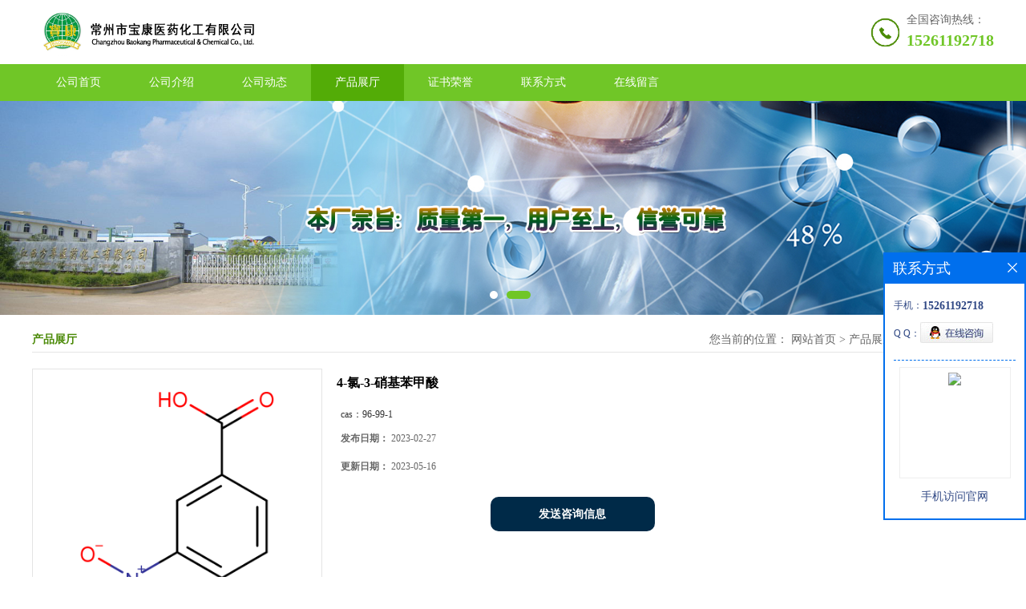

--- FILE ---
content_type: text/html; charset=utf-8
request_url: http://www.baokangpharm.com/products/show27280099.html
body_size: 5783
content:
<!DOCTYPE html PUBLIC "-//W3C//DTD XHTML 1.0 Transitional//EN" "http://www.w3.org/TR/xhtml1/DTD/xhtml1-transitional.dtd">
<html xmlns="http://www.w3.org/1999/xhtml">
<head>
<meta http-equiv="Content-Type" content="text/html; charset=UTF-8">
<title>4-氯-3-硝基苯甲酸-江西方尊医药化工有限公司</title>
<meta http-equiv="keywords" content="4-氯-3-硝基苯甲酸">
<meta http-equiv="description" content="CAS号:96-99-1英文名称:4-Chloro-3-nitrobenzoicacid英文同义词:4-Chloro-3-nitrobenzoic;CB02512921;RARECHEMALBO0284;TIMTEC-BBSBB000404;IntedanibImpurity1;LABOTEST-BBLT00013440;oro-3-nitrobenzoicacid;NintedanibImpurity141;ProparacaineImpurity10;...">


<script>
    if(true){
        var curl = window.location.href;
        var defurl = "http://www.baokangpharm.com";
        if(curl.indexOf(defurl)<0){
            if (defurl.indexOf("http://")==0){
                curl = curl.replace(defurl.replace("http:","https:"),defurl);
            }else{
                curl = curl.replace(defurl.replace("https:","http:"),defurl);
            }
            window.location.href = curl;
        }
    }
</script>
<link rel="stylesheet" type="text/css" href="/web/mb/cn/gd_mb60/css/base.css">
<link rel="stylesheet" type="text/css" href="/web/mb/cn/gd_mb60/css/top.css">
<link rel="stylesheet" type="text/css" href="/web/mb/cn/gd_mb60/css/bottom.css">
<link rel="stylesheet" type="text/css" href="/web/mb/cn/gd_mb60/css/layout.css">
<script type="text/javascript" src="/web/mb/cn/gd_mb60/js/jquery-1.11.1.min.js"></script>
<script type="text/javascript" src="/web/mb/cn/gd_mb60/js/common.js"></script>
<script type="text/javascript" src="/web/mb/cn/gd_mb60/js/Tony_Tab.js"></script><!--焦点图-->
</head>
<body>
<div class="header">
 <div class="clearfix top">
  <a href="/" class="logo_l">
		<img src="https://imgcn3.guidechem.com/img/msite/2019/4/22/winniezhu$79939681cff48_971e.png" alt="江西方尊医药化工有限公司" title="5-羟基-2-甲基苯甲酸甲酯供应商|2-硝基-5-甲基苯甲酸甲酯供货商|3-溴-4-甲基苯甲酸甲酯工厂价格|间氯过氧苯甲酸生产厂家-常州市宝康医药化工有限公司"/>
    </a>
  <div class="ad_sech"> 
	 <span>全国咨询热线：</span><em><a href="Tel:15261192718">15261192718</a></em>
  </div><!--ad_sech-->
  </div><!--top-->
  <div class="nav">
   <ul>
      <li class=""><a href="/" >公司首页</a></li>
      <li class=""><a href="/about.html" >公司介绍</a></li>
      <li class=""><a href="/news/list--p1.html" >公司动态</a></li>
      <li class="omm"><a href="/products/list--p1.html" >产品展厅</a></li>
      <li class=""><a href="/honors/list--p1.html" >证书荣誉</a></li>
      <li class=""><a href="/contact.html" >联系方式</a></li>
      <li class=""><a href="/feedback.html" >在线留言</a></li>
   </ul>
  </div><!--nav-->
</div><!--header--><div class="banner-box slideBox">
<div class="bd">
 <ul>
        <li><div class="m-width">
                <img src="https://imgcn3.guidechem.com/img/msite/2019/4/22/winniezhu$7a02ac9a25448_21d9.jpg" alt=""/>
           </div>
		</li>
        <li><div class="m-width">
                <img src="https://imgcn3.guidechem.com/img/msite/2019/4/22/winniezhu$7a02aca1578a8_d90c.jpg" alt=""/>
           </div>
		</li>
   </ul>
 </div>
<div class="banner-btn">
  <a class="prev" href="javascript:void(0);">&lt;</a>
  <a class="next" href="javascript:void(0);">&gt;</a>
   <div class="hd"><ul>
		 <li>&nbsp;</li>
		 <li>&nbsp;</li>
   </ul>
  </div>
 </div><!--banner-btn-->
</div><!--banner-box-->



<div class="clearfix mina_index">
   <div class="n_d_l_dfr"><span>产品展厅</span>
<style type="text/css">
.title_l{line-height:40px;margin:0px auto;font-size:14px;height:40px;overflow:hidden;}
.title_l a{color: #666;}
</style>


<div class="title_l">
  <div class="title_l_ul">您当前的位置：
                <a href="/" title="网站首页">网站首页</a> &gt;
                <a href="/products/list--p1.html">产品展厅</a>
                &gt;<a>4-氯-3-硝基苯甲酸</a>
 </div><!--title_l_ul-->
</div><!--title_l-->
   </div><!--n_d_l_dfr-->

<link rel="stylesheet" type="text/css" href="/web/mb/publicCss/product.css">
<script src="/web/mb/publicJs/jqzoom.base.js?v=20230706"></script>
<script src="/web/mb/publicJs/jquery.jqzoom.js"></script>
<div class="list_box">
    <!-- showpic -->
    <div class="prolist" style="margin-top:20px;">
        <div class="pr_deti_main">
            <div class="clearfix pr_detai_top">
                <div class="wth674">
                    <div class="product-show">
                        <div class="region-detail-gallery">
                           
                            <div id="preview" class="spec-preview">
							  
                                <table width="360" height="360" border="0" cellspacing="0" cellpadding="0">
                                    <tr>
                                        <td width="360" height="360" align="center" valign="middle">
                                            <div class="prism-player" id="player-con" style="margin: 0px auto; display:none;"></div>
                                            <span class="jqzoom">
                                         <img src="https://structimg.guidechem.com/5/41/1420.png" jqimg="https://structimg.guidechem.com/5/41/1420.png" class="cv_mfrt" alt="">
                                </span>
                                        </td>
                                    </tr>
                                </table>
                            </div><!--spec-preview-->
                            <div class="spec-scroll">
                                <div class="prev">&nbsp;</div>
                                <div class="next">&nbsp;</div>
                                <div class="items">
                                    <ul>
                                        <li
                                                class="add"
                                        ><img src="https://structimg.guidechem.com/5/41/1420.png" mid="https://structimg.guidechem.com/5/41/1420.png" big="https://structimg.guidechem.com/5/41/1420.png" isvideo="0" onclick="preview(this,360);"></li>
                                    </ul>
                                </div><!--items-->
                            </div><!--spec-scroll-->
                            <!--缩图结束-->
                        </div>
                        <div class="det_plt">
                            <div class="product_title">4-氯-3-硝基苯甲酸</div>
                            <div class="price-content">
                                <div class="detail-texta">
                                    <div class="price-outer-div">
                                        <ul>
                                            <li><span>cas：<span>96-99-1</span></span></li>
                                        </ul>
                                        <div class="clear"></div>
                                    </div>

                                    <ul class="product-zd ">
                                        <li><strong>发布日期：</strong> 2023-02-27</li>
                                        <li><strong>更新日期：</strong> 2023-05-16</li>
                                    </ul>
                                </div>

                            </div>
                            <div class="detail-button">
                                <div class="prof_se_nd"><a href="/feedback.html?title=4-氯-3-硝基苯甲酸" style="color:#fff;">发送咨询信息</a></div>
                            </div>
                        </div><!--det_plt-->
                        <div class="cl"></div>

                    </div>
                    <div class="cl"></div>
                </div>

            </div><!--pr_detai_top-->
            <div class="prof_all prof_width"><span>产品详请</span></div><!--prof_all-->
            <div class="prog_leg">

                <table width="100%" border="0" cellspacing="0" cellpadding="0" bgcolor="#f9f9f9">
                    <tbody>
                    <tr>
                        <td width="5%" height="45" align="left" nowrap="nowrap">产地 </td>
                        <td width="15%" height="45" align="left">
                            
                        </td>
                    </tr>
                    <tr>
                        <td width="5%" height="45" align="left" nowrap="nowrap">货号 </td>
                        <td width="15%" height="45" align="left">
                            
                        </td>
                    </tr>
                    <tr>
                        <td width="5%" height="45" align="left" nowrap="nowrap">品牌 </td>
                        <td width="15%" height="45" align="left">
                            
                        </td>
                    </tr>
                    <tr>
                        <td width="5%" height="45" align="left" nowrap="nowrap">用途 </td>
                        <td width="15%" height="45" align="left">
                            中间体
                        </td>
                    </tr>
                    <tr>
                        <td width="5%" height="45" align="left" nowrap="nowrap">型号 </td>
                        <td width="15%" height="45" align="left">
                            
                        </td>
                    </tr>
                    <tr>
                        <td width="5%" height="45" align="left" nowrap="nowrap">包装规格 </td>
                        <td width="15%" height="45" align="left">
                            
                        </td>
                    </tr>
                    <tr>
                        <td width="5%" height="45" align="left" nowrap="nowrap">外观 </td>
                        <td width="15%" height="45" align="left">
                            
                        </td>
                    </tr>
                    <tr>
                        <td width="5%" height="45" align="left" nowrap="nowrap">CAS编号 </td>
                        <td width="15%" height="45" align="left">
                            96-99-1
                        </td>
                    </tr>
                    <tr>
                        <td width="5%" height="45" align="left" nowrap="nowrap">别名 </td>
                        <td width="15%" height="45" align="left">
                            
                        </td>
                    </tr>
                    <tr>
                        <td width="5%" height="45" align="left" nowrap="nowrap">纯度 </td>
                        <td width="15%" height="45" align="left">
                            98%
                        </td>
                    </tr>
                    <tr>
                        <td width="5%" height="45" align="left" nowrap="nowrap">级别 </td>
                        <td width="15%" height="45" align="left">
                            工业级
                        </td>
                    </tr>
                    <tr>
                        <td width="5%" height="45" align="left" nowrap="nowrap">重金属 </td>
                        <td width="15%" height="45" align="left">
                            ppm
                        </td>
                    </tr>
                    </tbody>
                </table>

            </div><!--prog_leg--><!--prog_leg-->
            <div class="ntf_pcde">
                CAS号:96-99-1英文名称:4-Chloro-3-nitrobenzoicacid英文同义词:4-Chloro-3-nitrobenzoic;CB02512921;RARECHEMALBO0284;TIMTEC-BBSBB000404;IntedanibImpurity1;LABOTEST-BBLT00013440;oro-3-nitrobenzoicacid;NintedanibImpurity141;ProparacaineImpurity10;4Chemicalbook-chloro-3-nirobenzoicacid中文名称:4-氯-3-硝基苯甲酸中文同义词:英丹尼布杂质1;对氯间硝基苯甲酸;丙美卡因杂质10;4-氯-3-硝苯甲酸;4-氯-3-硝基苯甲酸;3-硝基-4-氯苯甲酸;4.氯3硝基苯甲酸-76;4-氯-3-硝基苯甲酸,99%;4-氯-3-硝基苯甲酸(易制爆);4-氯-3-硝基苯甲酸,99.5%CBNumber:CB7341580分子式:C7H4ClNO4分子量:201.56MOLFile:96-99-1.mol
            </div><!--ntf_pcde-->
        </div><!--pr_deti_main-->
    </div>
    <script>function tomessage(s,d){
        document.getElementById("stype").value=s;
        document.getElementById("sid").value=d;
        document.formdetail.method="POST";
        document.formdetail.submit();
    }</script>
    <form method="post" action="message.html" name="formdetail" id="formdetail">
        <input type="hidden" name="stype" id="stype" value="">
        <input type="hidden" name="sid" id="sid" value="">
    </form>
<style>.price-outer-div li{width: 100%;}
</style>


</div>



<style type="text/css">
.ews_t_t{line-height:45px;margin:0px auto;font-size:16px;height:45px;overflow:hidden;color:#333;font-weight:bold;text-align: left;}
.ews_t_tl{overflow:hidden;}
.ews_t_tl a{float:left;color:#555;display:block;height:36px;line-height:36px;padding:0px 15px;background:#eeeeee;font-size:14px;margin-right:20px;margin-bottom:20px;border-radius:6px;-moz-border-radius:6px;-webkit-border-radius:6px;text-align: left;}
.prto_zi_ul li{float:left;width:23%;margin-bottom:10px;padding-right:2%;list-style:none;}
.prto_zi_ul li table{width:100%;height:200px;}
.prto_zi_ul {padding:0px;margin:0px;width:100%;display:block;overflow:hidden;}
.prto_zi_ul li table img{max-width:100%;max-height:200px;}
.text_mdf{display:block;height:25px;overflow:hidden;color:#333;line-height:25px;font-size:14px;text-align:center;}
.text_mdf a{color:#333;}
.news_tag{padding:0px 20px;}

.swe_md{background:#fff;}
</style>

<div class="swe_md">

<div class="news_tag">
<div class="ews_t_t">相关产品：</div><!--ews_t_t-->
<ul class="prto_zi_ul">
    <li>
	  <table width="100%" border="0" cellspacing="0" cellpadding="0">
          <tr>
            <td align="center" valign="middle">
            <a href="/products/show12444099.html" target="_blank">
            <img src="https://imgcn2.guidechem.com/simg/product/2017/9/29/153733091003061.gif" alt="">
             </a>
            </td>
          </tr>
         </table>
         <div class="text_mdf">
            <a href="/products/show12444099.html" target="_blank">2-甲基-3-硝基苯甲酸   </a>
        </div>
    </li>
    <li>
	  <table width="100%" border="0" cellspacing="0" cellpadding="0">
          <tr>
            <td align="center" valign="middle">
            <a href="/products/show10653615.html" target="_blank">
            <img src="https://imgcn2.guidechem.com/simg/product/2017/9/29/153733110205199.gif" alt="">
             </a>
            </td>
          </tr>
         </table>
         <div class="text_mdf">
            <a href="/products/show10653615.html" target="_blank">间氯过氧苯甲酸 生产</a>
        </div>
    </li>
    <li>
	  <table width="100%" border="0" cellspacing="0" cellpadding="0">
          <tr>
            <td align="center" valign="middle">
            <a href="/products/show6110565.html" target="_blank">
            <img src="https://imgcn2.guidechem.com/simg/product/2017/9/29/153733103601368.gif" alt="">
             </a>
            </td>
          </tr>
         </table>
         <div class="text_mdf">
            <a href="/products/show6110565.html" target="_blank">N,N－二甲基甲酰胺二甲基缩醛  </a>
        </div>
    </li>
    <li>
	  <table width="100%" border="0" cellspacing="0" cellpadding="0">
          <tr>
            <td align="center" valign="middle">
            <a href="/products/show11969322.html" target="_blank">
            <img src="https://imgcn2.guidechem.com/simg/product/2017/9/29/153733094304192.jpg" alt="">
             </a>
            </td>
          </tr>
         </table>
         <div class="text_mdf">
            <a href="/products/show11969322.html" target="_blank">2-溴-5-甲基苯甲酸甲酯</a>
        </div>
    </li>
</ul>
</div><!--news_tag-->
</div><!--swe_md--> </div><!--mina_index-->


<script type="text/javascript" src="/web/mb/publicJs/common.js"></script>


<style typpe="text/css">
    .flot_cuext{width:174px;position:fixed;right:0px;top:100px;background:#006fed;padding:2px;}
    .lot_cu1{height:37px;}
    .lot_cu1 span{float:left;line-height:37px;color:#fff;font-size:18px;font-family:"微软雅黑";margin-left:10px;}
    .lot_cu2{background:#fff;padding:0px 11px 15px;}
    .lot_cu1 a{float:right;margin-top:11px;margin-right:9px;}
    .lot_cu2 dl{padding:10px 0px 15px;border-bottom:1px dashed #006fed;}
    .lot_cu2 dl dd{color:#314985;font-size:12px;line-height:35px;word-break:break-all;table-layout:fixed;overflow:hidden;}
    .lot_cu2 dl dd span{float:left;}
    .lot_cu2 dl dd em{float:left;}
    .lot_cu2 dl dd em img{margin-top:3px;}
    .lot_cu2 dl dd strong{color:#314985;font-size:14px;}
    .lot_cet1{margin:19px 0px;text-align:center;}
    .lot_cet2{width: 125px;height: 125px;margin:8px auto 10px;border:1px solid #eeeeee;text-align:center;padding:6px;}
    .lot_cet2 img{max-width: 110px;max-height: 110px;}
    .lot_cet3{text-align:center;line-height:25px;color:#314985;font-size:14px;font-family:"微软雅黑";}
    .flot_cuext{
        z-index: 999999;
    }
</style>


<div class="flot_cuext" style="font-size: 12px;Top:315px;position: fixed;right: 0px; font-size: 12px;">

    <div class="lot_cu1"><span>联系方式</span><a onclick="hideQq()" href="javascript:void(0)"><img src="/images/clr_xwe.png"></a></div><!--lot_cu1-->
    <div class="lot_cu2">
        <dl>
            <dd><span>手机：</span><em title="联系人:朱琳"><strong>15261192718</strong></em></dd>
            <dd><span>Q Q：</span><em><a target="_blank" href="tencent://message/?Menu=yes&uin=1529802632&Site=江西方尊医药化工有限公司&Service=300&sigT=45a1e5847943b64c6ff3990f8a9e644d2b31356cb0b4ac6b24663a3c8dd0f8aa12a545b1714f9d45"><img src="/images/qq_meq.jpg"></a></em></dd>
        </dl>




        <div class="lot_cet2"><img src="/web/makeewm.action?content=http%3A%2F%2Fm.baokangpharm.com%2F&width=150"></div><!--lot_cet2-->
        <div class="lot_cet3">手机访问官网</div><!--lot_cet3-->


    </div><!--lot_cu2-->

</div>

<script>
    function hideQq() {
        $(".flot_cuext").hide();
    }
</script>
<div class="footer">
 <div class="footer_b">
  <p>
   版权所有 Copyright (©) 2026 
<a href="/sitemap.xml" target="_blank" class="zzb07link">XML</a>			
		<br/>	
            技术支持：
            <a href="https://china.guidechem.com/" id="guidechem" class="TechnicalSupport" target="_blank">盖德化工网</a>&nbsp;&nbsp;
            <a href="https://www.21food.cn/" id="21food" class="TechnicalSupport" target="_blank">食品商务网</a>&nbsp;&nbsp;
  </p>
  <p>
	<i>联系人：朱琳</i>
	<i><a href="tel:86-0519-88787018">电话：86-0519-88787018</a></i>
	<i>邮箱： <a href="email:winnie@baokangchem.com">winnie@baokangchem.com</a></i>
	<i>地址：江苏省常州市横林镇</i>
   </p>
 </div><!--footer_b-->
</div><!--footer-->
<script src="/js/jquery.cookie.js"></script>
<meta name="360-site-verification" content="2f7da84d253c694d836efe3d18126de8" />
<meta name="baidu-site-verification" content="2nmmiD9r3p" />
<script>
    $("img").each(function(){
        if($(this).attr('src')=='') $(this).remove();
    });
    if(location.href.indexOf('/news/list')!=-1){
        $("img").error(function () {
            $(this).remove();
        });
    }else {
        $("img").error(function () {
            $(this).attr("src", "/images/nophoto.png");
        });
    }
</script>
<script type='text/javascript' src='https://tj.guidechem.com/js/visitcount3.js'></script> 
<script type='text/javascript' defer> 
var _visitCount_ = new VisitCount(); 
_visitCount_.dbName='guidecn'; 
_visitCount_.source='pc'; 
_visitCount_.sid=27280099; 
_visitCount_.clientkey='1769902673283_6722'; 
_visitCount_.comid=153733; 
_visitCount_.vcomid=0; 
_visitCount_.keyword=''; 
_visitCount_.stype='pro'; 
_visitCount_.visittimes=1; 
_visitCount_.data=''; 
_visitCount_.types=''; 
_visitCount_.time='1769902673345'; 
_visitCount_.sign='d2bf639b7439258500b4ea3d933771cf'; 
_visitCount_.sentReq(); 
function _doAction_(sid,stype,action,actiondata,scomid){
	_visitCount_.doaction(sid,stype,action,actiondata,scomid);
 }
</script>
 <script type="text/javascript">
  $(".slideBox").slide({mainCell:".bd ul",autoPlay:true});
 </script>
</body>
</html>

--- FILE ---
content_type: text/css
request_url: http://www.baokangpharm.com/web/mb/cn/gd_mb60/css/top.css
body_size: 509
content:
@charset "utf-8";
/* CSS Document */


.top{max-width:1200px;margin:0px auto;padding:10px 0px;min-width: 1200px;}
.logo_l{height:60px;display: flex;justify-content: left;align-items: center;float: left;}
.logo_l img{max-height:60px;max-width: 900px; vertical-align:middle;}


.ad_sech{float:right;margin-top: 5px;padding-left: 44px;background:url(../images/eee.png) left center no-repeat;background-size: 35px 35px;}
.ad_sech span{display:block;color: #666;font-size: 14px;line-height: 20px;}
.ad_sech em{display:block;color: #70c627;font-size: 20px;line-height: 30px;font-weight: bold;}
.ad_sech em a{color: #70c627;}

.nav{width:100%;height:46px;background:#70c627;min-width: 1200px;}
.nav ul{max-width:1200px;margin:0px auto;}
.nav ul li{float:left;position:relative;height: 46px;line-height:46px;}
.nav ul li a{display: block;font-size: 14px;line-height: 46px;color: #fff;padding:0px 30px;}
.nav ul li.omm,.nav ul li:hover{background: #53AC07;color:#fff;}
.nav ul li.omm a,.nav ul li:hover a{color:#fff;}